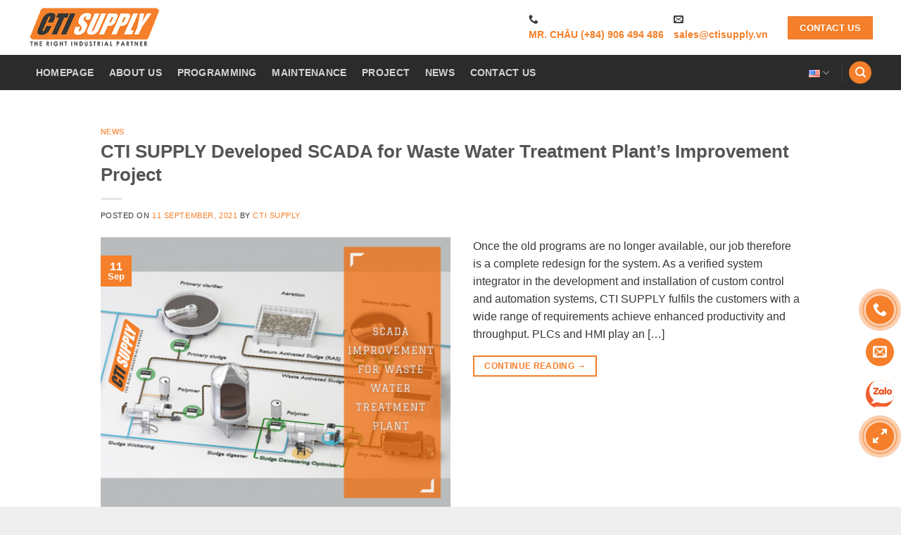

--- FILE ---
content_type: text/html; charset=UTF-8
request_url: https://ctisupply.vn/en/tag/scada-upgrade/
body_size: 15887
content:
<!DOCTYPE html>
<html lang="en-US" prefix="og: https://ogp.me/ns#" class="loading-site no-js">
<head>
	<meta charset="UTF-8" />
	<link rel="profile" href="https://gmpg.org/xfn/11" />
	<link rel="pingback" href="" />

	<script>(function(html){html.className = html.className.replace(/\bno-js\b/,'js')})(document.documentElement);</script>
<link  rel="preload"  as="font" href="https://ctisupply.vn/wp-content/themes/flatsome/assets/css/icons/fl-icons.woff2" type="font/woff2"  crossorigin />	<style>img:is([sizes="auto" i], [sizes^="auto," i]) { contain-intrinsic-size: 3000px 1500px }</style>
	<meta name="viewport" content="width=device-width, initial-scale=1, maximum-scale=5">
<!-- Search Engine Optimization by Rank Math - https://rankmath.com/ -->
<title>SCADA Upgrade | CTI Supply Co., Ltd</title>
<meta name="robots" content="follow, index, max-snippet:-1, max-video-preview:-1, max-image-preview:large"/>
<link rel="canonical" href="https://ctisupply.vn/en/tag/scada-upgrade/" />
<meta property="og:locale" content="en_US" />
<meta property="og:type" content="article" />
<meta property="og:title" content="SCADA Upgrade | CTI Supply Co., Ltd" />
<meta property="og:url" content="https://ctisupply.vn/en/tag/scada-upgrade/" />
<meta property="og:site_name" content="Công Ty TNHH CTI Supply" />
<meta property="article:publisher" content="https://www.facebook.com/ctisupplyvn/" />
<meta name="twitter:card" content="summary_large_image" />
<meta name="twitter:title" content="SCADA Upgrade | CTI Supply Co., Ltd" />
<meta name="twitter:label1" content="Posts" />
<meta name="twitter:data1" content="2" />
<script type="application/ld+json" class="rank-math-schema">{"@context":"https://schema.org","@graph":[{"@type":"Organization","@id":"https://ctisupply.vn/#organization","name":"C\u00f4ng ty TNHH CTI Supply","url":"https://ctisupply.vn","sameAs":["https://www.facebook.com/ctisupplyvn/"],"logo":{"@type":"ImageObject","@id":"https://ctisupply.vn/#logo","url":"https://ctisupply.vn/wp-content/uploads/2019/07/logo-cti.png","contentUrl":"https://ctisupply.vn/wp-content/uploads/2019/07/logo-cti.png","caption":"C\u00f4ng Ty TNHH CTI Supply","inLanguage":"en-US","width":"472","height":"150"}},{"@type":"WebSite","@id":"https://ctisupply.vn/#website","url":"https://ctisupply.vn","name":"C\u00f4ng Ty TNHH CTI Supply","publisher":{"@id":"https://ctisupply.vn/#organization"},"inLanguage":"en-US"},{"@type":"CollectionPage","@id":"https://ctisupply.vn/en/tag/scada-upgrade/#webpage","url":"https://ctisupply.vn/en/tag/scada-upgrade/","name":"SCADA Upgrade | CTI Supply Co., Ltd","isPartOf":{"@id":"https://ctisupply.vn/#website"},"inLanguage":"en-US"}]}</script>
<!-- /Rank Math WordPress SEO plugin -->

<link rel='prefetch' href='https://ctisupply.vn/wp-content/themes/flatsome/assets/js/flatsome.js?ver=be4456ec53c49e21f6f3' />
<link rel='prefetch' href='https://ctisupply.vn/wp-content/themes/flatsome/assets/js/chunk.slider.js?ver=3.18.4' />
<link rel='prefetch' href='https://ctisupply.vn/wp-content/themes/flatsome/assets/js/chunk.popups.js?ver=3.18.4' />
<link rel='prefetch' href='https://ctisupply.vn/wp-content/themes/flatsome/assets/js/chunk.tooltips.js?ver=3.18.4' />
<link rel='prefetch' href='https://ctisupply.vn/wp-content/themes/flatsome/assets/js/woocommerce.js?ver=49415fe6a9266f32f1f2' />
<link rel="alternate" type="application/rss+xml" title="CTI Supply Co., Ltd &raquo; Feed" href="https://ctisupply.vn/en/feed/" />
<link rel="alternate" type="application/rss+xml" title="CTI Supply Co., Ltd &raquo; Comments Feed" href="https://ctisupply.vn/en/comments/feed/" />
<link rel="alternate" type="application/rss+xml" title="CTI Supply Co., Ltd &raquo; SCADA Upgrade Tag Feed" href="https://ctisupply.vn/en/tag/scada-upgrade/feed/" />
<link rel='stylesheet' id='contact-form-7-css' href='https://ctisupply.vn/wp-content/plugins/contact-form-7/includes/css/styles.css' type='text/css' media='all' />
<style id='woocommerce-inline-inline-css' type='text/css'>
.woocommerce form .form-row .required { visibility: visible; }
</style>
<link rel='stylesheet' id='ez-toc-css' href='https://ctisupply.vn/wp-content/plugins/easy-table-of-contents/assets/css/screen.min.css' type='text/css' media='all' />
<style id='ez-toc-inline-css' type='text/css'>
div#ez-toc-container .ez-toc-title {font-size: 120%;}div#ez-toc-container .ez-toc-title {font-weight: 500;}div#ez-toc-container ul li {font-size: 95%;}div#ez-toc-container ul li {font-weight: 500;}div#ez-toc-container nav ul ul li {font-size: 90%;}
</style>
<link rel='stylesheet' id='yith-wcbr-css' href='https://ctisupply.vn/wp-content/plugins/yith-woocommerce-brands-add-on/assets/css/yith-wcbr.css' type='text/css' media='all' />
<link rel='stylesheet' id='brands-styles-css' href='https://ctisupply.vn/wp-content/plugins/woocommerce/assets/css/brands.css' type='text/css' media='all' />
<link rel='stylesheet' id='flatsome-main-css' href='https://ctisupply.vn/wp-content/themes/flatsome/assets/css/flatsome.css' type='text/css' media='all' />
<style id='flatsome-main-inline-css' type='text/css'>
@font-face {
				font-family: "fl-icons";
				font-display: block;
				src: url(https://ctisupply.vn/wp-content/themes/flatsome/assets/css/icons/fl-icons.eot?v=3.18.4);
				src:
					url(https://ctisupply.vn/wp-content/themes/flatsome/assets/css/icons/fl-icons.eot#iefix?v=3.18.4) format("embedded-opentype"),
					url(https://ctisupply.vn/wp-content/themes/flatsome/assets/css/icons/fl-icons.woff2?v=3.18.4) format("woff2"),
					url(https://ctisupply.vn/wp-content/themes/flatsome/assets/css/icons/fl-icons.ttf?v=3.18.4) format("truetype"),
					url(https://ctisupply.vn/wp-content/themes/flatsome/assets/css/icons/fl-icons.woff?v=3.18.4) format("woff"),
					url(https://ctisupply.vn/wp-content/themes/flatsome/assets/css/icons/fl-icons.svg?v=3.18.4#fl-icons) format("svg");
			}
</style>
<link rel='stylesheet' id='flatsome-shop-css' href='https://ctisupply.vn/wp-content/themes/flatsome/assets/css/flatsome-shop.css' type='text/css' media='all' />
<link rel='stylesheet' id='child-style-css' href='https://ctisupply.vn/wp-content/themes/vinahitheme-child/style.css' type='text/css' media='all' />
<style id='akismet-widget-style-inline-css' type='text/css'>

			.a-stats {
				--akismet-color-mid-green: #357b49;
				--akismet-color-white: #fff;
				--akismet-color-light-grey: #f6f7f7;

				max-width: 350px;
				width: auto;
			}

			.a-stats * {
				all: unset;
				box-sizing: border-box;
			}

			.a-stats strong {
				font-weight: 600;
			}

			.a-stats a.a-stats__link,
			.a-stats a.a-stats__link:visited,
			.a-stats a.a-stats__link:active {
				background: var(--akismet-color-mid-green);
				border: none;
				box-shadow: none;
				border-radius: 8px;
				color: var(--akismet-color-white);
				cursor: pointer;
				display: block;
				font-family: -apple-system, BlinkMacSystemFont, 'Segoe UI', 'Roboto', 'Oxygen-Sans', 'Ubuntu', 'Cantarell', 'Helvetica Neue', sans-serif;
				font-weight: 500;
				padding: 12px;
				text-align: center;
				text-decoration: none;
				transition: all 0.2s ease;
			}

			/* Extra specificity to deal with TwentyTwentyOne focus style */
			.widget .a-stats a.a-stats__link:focus {
				background: var(--akismet-color-mid-green);
				color: var(--akismet-color-white);
				text-decoration: none;
			}

			.a-stats a.a-stats__link:hover {
				filter: brightness(110%);
				box-shadow: 0 4px 12px rgba(0, 0, 0, 0.06), 0 0 2px rgba(0, 0, 0, 0.16);
			}

			.a-stats .count {
				color: var(--akismet-color-white);
				display: block;
				font-size: 1.5em;
				line-height: 1.4;
				padding: 0 13px;
				white-space: nowrap;
			}
		
</style>
<link rel='stylesheet' id='flatsome-style-css' href='https://ctisupply.vn/wp-content/themes/vinahitheme-child/style.css' type='text/css' media='all' />
<script type="text/javascript" src="https://ctisupply.vn/wp-includes/js/jquery/jquery.min.js" id="jquery-core-js"></script>
<script type="text/javascript" src="https://ctisupply.vn/wp-content/themes/vinahitheme-child/custom.js" id="custom-js-js"></script>
<script type="text/javascript" src="https://ctisupply.vn/wp-content/plugins/woocommerce/assets/js/jquery-blockui/jquery.blockUI.min.js" id="jquery-blockui-js" data-wp-strategy="defer"></script>
<script type="text/javascript" src="https://ctisupply.vn/wp-content/plugins/woocommerce/assets/js/js-cookie/js.cookie.min.js" id="js-cookie-js" data-wp-strategy="defer"></script>
<link rel="https://api.w.org/" href="https://ctisupply.vn/wp-json/" /><link rel="alternate" title="JSON" type="application/json" href="https://ctisupply.vn/wp-json/wp/v2/tags/9004" /><link rel="EditURI" type="application/rsd+xml" title="RSD" href="https://ctisupply.vn/xmlrpc.php?rsd" />
<meta name="generator" content="WordPress 6.7.4" />
<!-- Google Tag Manager -->
<script>(function(w,d,s,l,i){w[l]=w[l]||[];w[l].push({'gtm.start':
new Date().getTime(),event:'gtm.js'});var f=d.getElementsByTagName(s)[0],
j=d.createElement(s),dl=l!='dataLayer'?'&l='+l:'';j.async=true;j.src=
'https://www.googletagmanager.com/gtm.js?id='+i+dl;f.parentNode.insertBefore(j,f);
})(window,document,'script','dataLayer','GTM-TSJSP8V');</script>
<!-- End Google Tag Manager -->
<style>
#wp-admin-bar-flatsome_panel, .cx-notice.cx-plugin-notice,   #toplevel_page_edit-post_type-acf-field-group, #cpt_info_box, .update-nag.notice.notice-warning{display: none !important;}
 #toplevel_page_woocommerce-marketing,
 .rank-math-notice,
 #setting-error-tgmpa,
 .plugin-update .update-message.notice-warning,
 .updated.woocommerce-message{display: none !important;}
 #of-nav .logo,
   li#toplevel_page_flatsome-panel, li#wp-admin-bar-flatsome-activate, div#section-flatsome_fallback,li#wp-admin-bar-flatsome_panel {
    display: none;
}li#wp-admin-bar-wp-logo, li.customfonts, form.wupdates_purchase_code, a#mwp-view-connection-key, li#toplevel_page_wp-extra, li#wp-admin-bar-vnex, li#wp-admin-bar-vnex, li#wp-admin-bar-wp-rocket, 
li#toplevel_page_ninja-forms, .promotion--ninja-mail , .promotion--ninja-shop, .wrap.wpextra div#postbox-container-1, .wrap.wpextra a.button.button-large, .wccp_free_review-notice, #wp-admin-bar-cp_plugins_top_button, #wp-admin-bar-wccp_free_top_button, #toplevel_page_echbay-plugins-menu {
    display: none;
}


td.description.column-description {
    height: 50px;
    display: block;
    overflow: hidden;
}</style><style>.bg{opacity: 0; transition: opacity 1s; -webkit-transition: opacity 1s;} .bg-loaded{opacity: 1;}</style><!-- Google Tag Manager -->
<script>(function(w,d,s,l,i){w[l]=w[l]||[];w[l].push({'gtm.start':
new Date().getTime(),event:'gtm.js'});var f=d.getElementsByTagName(s)[0],
j=d.createElement(s),dl=l!='dataLayer'?'&l='+l:'';j.async=true;j.src=
'https://www.googletagmanager.com/gtm.js?id='+i+dl;f.parentNode.insertBefore(j,f);
})(window,document,'script','dataLayer','GTM-TSJSP8V');</script>
<!-- End Google Tag Manager -->
<meta name="google-site-verification" content="5aeZd6cBpekLdtWIFZm_U20lAvBcMrVUPow6UtvZsTI" />
<!-- Global site tag (gtag.js) - Google Analytics -->
<script async src="https://www.googletagmanager.com/gtag/js?id=G-2CTGMXVQLS"></script>
<script>
  window.dataLayer = window.dataLayer || [];
  function gtag(){dataLayer.push(arguments);}
  gtag('js', new Date());

  gtag('config', 'G-2CTGMXVQLS');
</script>
<!-- Global site tag (gtag.js) - Google Analytics -->
<script async src="https://www.googletagmanager.com/gtag/js?id=G-Y4NCD66DK6"></script>
<script>
  window.dataLayer = window.dataLayer || [];
  function gtag(){dataLayer.push(arguments);}
  gtag('js', new Date());

  gtag('config', 'G-Y4NCD66DK6');
</script>	<noscript><style>.woocommerce-product-gallery{ opacity: 1 !important; }</style></noscript>
	<style class='wp-fonts-local' type='text/css'>
@font-face{font-family:Inter;font-style:normal;font-weight:300 900;font-display:fallback;src:url('https://ctisupply.vn/wp-content/plugins/woocommerce/assets/fonts/Inter-VariableFont_slnt,wght.woff2') format('woff2');font-stretch:normal;}
@font-face{font-family:Cardo;font-style:normal;font-weight:400;font-display:fallback;src:url('https://ctisupply.vn/wp-content/plugins/woocommerce/assets/fonts/cardo_normal_400.woff2') format('woff2');}
</style>
<link rel="icon" href="https://ctisupply.vn/wp-content/uploads/2019/07/cropped-favicon-cti-1-32x32.png" sizes="32x32" />
<link rel="icon" href="https://ctisupply.vn/wp-content/uploads/2019/07/cropped-favicon-cti-1-192x192.png" sizes="192x192" />
<link rel="apple-touch-icon" href="https://ctisupply.vn/wp-content/uploads/2019/07/cropped-favicon-cti-1-180x180.png" />
<meta name="msapplication-TileImage" content="https://ctisupply.vn/wp-content/uploads/2019/07/cropped-favicon-cti-1-270x270.png" />
<style id="custom-css" type="text/css">:root {--primary-color: #f57f2a;--fs-color-primary: #f57f2a;--fs-color-secondary: #9f4403;--fs-color-success: #77c628;--fs-color-alert: #ec2727;--fs-experimental-link-color: #f48029;--fs-experimental-link-color-hover: #111;}.tooltipster-base {--tooltip-color: #fff;--tooltip-bg-color: #000;}.off-canvas-right .mfp-content, .off-canvas-left .mfp-content {--drawer-width: 300px;}.off-canvas .mfp-content.off-canvas-cart {--drawer-width: 360px;}.container-width, .full-width .ubermenu-nav, .container, .row{max-width: 1230px}.row.row-collapse{max-width: 1200px}.row.row-small{max-width: 1222.5px}.row.row-large{max-width: 1260px}.header-main{height: 78px}#logo img{max-height: 78px}#logo{width:190px;}.header-bottom{min-height: 50px}.header-top{min-height: 30px}.transparent .header-main{height: 85px}.transparent #logo img{max-height: 85px}.has-transparent + .page-title:first-of-type,.has-transparent + #main > .page-title,.has-transparent + #main > div > .page-title,.has-transparent + #main .page-header-wrapper:first-of-type .page-title{padding-top: 135px;}.transparent .header-wrapper{background-color: rgba(0,0,0,0.25)!important;}.transparent .top-divider{display: none;}.header.show-on-scroll,.stuck .header-main{height:55px!important}.stuck #logo img{max-height: 55px!important}.search-form{ width: 59%;}.header-bg-color {background-color: rgba(255,255,255,0.9)}.header-bottom {background-color: #2b2b2b}.header-main .nav > li > a{line-height: 16px }.stuck .header-main .nav > li > a{line-height: 30px }.header-bottom-nav > li > a{line-height: 35px }@media (max-width: 549px) {.header-main{height: 70px}#logo img{max-height: 70px}}.header-top{background-color:rgba(94,94,94,0.42)!important;}body{color: #373736}.header:not(.transparent) .header-bottom-nav.nav > li > a:hover,.header:not(.transparent) .header-bottom-nav.nav > li.active > a,.header:not(.transparent) .header-bottom-nav.nav > li.current > a,.header:not(.transparent) .header-bottom-nav.nav > li > a.active,.header:not(.transparent) .header-bottom-nav.nav > li > a.current{color: #f57f2a;}.header-bottom-nav.nav-line-bottom > li > a:before,.header-bottom-nav.nav-line-grow > li > a:before,.header-bottom-nav.nav-line > li > a:before,.header-bottom-nav.nav-box > li > a:hover,.header-bottom-nav.nav-box > li.active > a,.header-bottom-nav.nav-pills > li > a:hover,.header-bottom-nav.nav-pills > li.active > a{color:#FFF!important;background-color: #f57f2a;}.has-equal-box-heights .box-image {padding-top: 100%;}input[type='submit'], input[type="button"], button:not(.icon), .button:not(.icon){border-radius: 5!important}@media screen and (min-width: 550px){.products .box-vertical .box-image{min-width: 247px!important;width: 247px!important;}}.footer-2{background-color: #ffffff}.absolute-footer, html{background-color: #efefef}.nav-vertical-fly-out > li + li {border-top-width: 1px; border-top-style: solid;}/* Custom CSS */ul.product_list_widget li {min-height:60px}ul.product_list_widget li img {width: 40px;height: 40px;}header.archive-page-header {display:none;}.stars a{text-indent:-70px}.label-new.menu-item > a:after{content:"New";}.label-hot.menu-item > a:after{content:"Hot";}.label-sale.menu-item > a:after{content:"Sale";}.label-popular.menu-item > a:after{content:"Popular";}</style><style id="kirki-inline-styles"></style></head>

<body class="archive tag tag-scada-upgrade tag-9004 theme-flatsome woocommerce-no-js full-width lightbox nav-dropdown-has-arrow nav-dropdown-has-shadow nav-dropdown-has-border catalog-mode">

<!-- Google Tag Manager (noscript) -->
<noscript><iframe src="https://www.googletagmanager.com/ns.html?id=GTM-TSJSP8V"
height="0" width="0" style="display:none;visibility:hidden"></iframe></noscript>
<!-- End Google Tag Manager (noscript) -->
<a class="skip-link screen-reader-text" href="#main">Skip to content</a>

<div id="wrapper">

	
	<header id="header" class="header has-sticky sticky-jump">
		<div class="header-wrapper">
			<div id="masthead" class="header-main hide-for-sticky has-sticky-logo">
      <div class="header-inner flex-row container logo-left medium-logo-center" role="navigation">

          <!-- Logo -->
          <div id="logo" class="flex-col logo">
            
<!-- Header logo -->
<a href="https://ctisupply.vn/en/homepage-industrial-automation-system-integrator-cti-supply/" title="CTI Supply Co., Ltd - The Right Industrial Partner" rel="home">
		<img width="252" height="80" src="https://ctisupply.vn/wp-content/uploads/2021/01/logo-cti-1.png" class="header-logo-sticky" alt="CTI Supply Co., Ltd"/><img width="252" height="80" src="https://ctisupply.vn/wp-content/uploads/2021/01/logo-cti-1.png" class="header_logo header-logo" alt="CTI Supply Co., Ltd"/><img  width="252" height="80" src="https://ctisupply.vn/wp-content/uploads/2021/01/logo-cti-1.png" class="header-logo-dark" alt="CTI Supply Co., Ltd"/></a>
          </div>

          <!-- Mobile Left Elements -->
          <div class="flex-col show-for-medium flex-left">
            <ul class="mobile-nav nav nav-left ">
              <li class="nav-icon has-icon">
  		<a href="#" data-open="#main-menu" data-pos="left" data-bg="main-menu-overlay" data-color="" class="is-small" aria-label="Menu" aria-controls="main-menu" aria-expanded="false">

		  <i class="icon-menu" ></i>
		  		</a>
	</li>
            </ul>
          </div>

          <!-- Left Elements -->
          <div class="flex-col hide-for-medium flex-left
            flex-grow">
            <ul class="header-nav header-nav-main nav nav-left  nav-uppercase" >
                          </ul>
          </div>

          <!-- Right Elements -->
          <div class="flex-col hide-for-medium flex-right">
            <ul class="header-nav header-nav-main nav nav-right  nav-uppercase">
              <li class="html custom html_topbar_left"> <i class="icon-phone"></i>
         <p><strong><a href="tel:+84906494486">MR. CHÂU (+84) 906 494 486</a></strong></p>
</li><li class="html custom html_topbar_right">
         <i class="icon-envelop"></i>
  <p><strong><a href="/cdn-cgi/l/email-protection#ed9e8c81889ead8e99849e989d9d8194c39b83e7"> <span class="__cf_email__" data-cfemail="daa9bbb6bfa99ab9aeb3a9afaaaab6a3f4acb4">[email&#160;protected]</span>
</a></strong></p></li><li class="html custom html_top_right_text"><div class="text-center header-info-group pull-right"></div></li><li class="html header-button-1">
	<div class="header-button">
		<a href="https://ctisupply.vn/lien-he" class="button primary is-medium"  style="border-radius:1px;">
    <span>Contact Us</span>
  </a>
	</div>
</li>
            </ul>
          </div>

          <!-- Mobile Right Elements -->
          <div class="flex-col show-for-medium flex-right">
            <ul class="mobile-nav nav nav-right ">
              <li class="html header-social-icons ml-0">
	<div class="social-icons follow-icons" ><a href="https://www.facebook.com/ctisupplyvn/" target="_blank" data-label="Facebook" class="icon plain facebook tooltip" title="Follow on Facebook" aria-label="Follow on Facebook" rel="noopener nofollow" ><i class="icon-facebook" ></i></a><a href="https://www.linkedin.com/company/cti-supply" data-label="LinkedIn" target="_blank" class="icon plain linkedin tooltip" title="Follow on LinkedIn" aria-label="Follow on LinkedIn" rel="noopener nofollow" ><i class="icon-linkedin" ></i></a></div></li>
            </ul>
          </div>

      </div>

            <div class="container"><div class="top-divider full-width"></div></div>
      </div>
<div id="wide-nav" class="header-bottom wide-nav nav-dark hide-for-medium">
    <div class="flex-row container">

                        <div class="flex-col hide-for-medium flex-left">
                <ul class="nav header-nav header-bottom-nav nav-left  nav-pills nav-size-medium nav-uppercase">
                    <li id="menu-item-10305" class="menu-item menu-item-type-post_type menu-item-object-page menu-item-home menu-item-10305 menu-item-design-default"><a href="https://ctisupply.vn/en/homepage-industrial-automation-system-integrator-cti-supply/" class="nav-top-link">Homepage</a></li>
<li id="menu-item-10306" class="menu-item menu-item-type-post_type menu-item-object-page menu-item-10306 menu-item-design-default"><a href="https://ctisupply.vn/en/system-integration-service-cti-supply/" class="nav-top-link">About Us</a></li>
<li id="menu-item-7315" class="menu-item menu-item-type-post_type menu-item-object-page menu-item-7315 menu-item-design-default"><a href="https://ctisupply.vn/en/industrial-automation-outsourcing-cti-supply/" class="nav-top-link">Programming</a></li>
<li id="menu-item-12195" class="menu-item menu-item-type-post_type menu-item-object-page menu-item-12195 menu-item-design-default"><a href="https://ctisupply.vn/en/maintenance-service-provider/" class="nav-top-link">MAINTENANCE</a></li>
<li id="menu-item-11030" class="menu-item menu-item-type-post_type menu-item-object-page menu-item-11030 menu-item-design-default"><a href="https://ctisupply.vn/en/automation-programming-project/" class="nav-top-link">PROJECT</a></li>
<li id="menu-item-10621" class="menu-item menu-item-type-taxonomy menu-item-object-category menu-item-10621 menu-item-design-default"><a href="https://ctisupply.vn/en/news/" class="nav-top-link">News</a></li>
<li id="menu-item-10304" class="menu-item menu-item-type-post_type menu-item-object-page menu-item-10304 menu-item-design-default"><a href="https://ctisupply.vn/en/contact-us/" class="nav-top-link">Contact US</a></li>
                </ul>
            </div>
            
            
                        <div class="flex-col hide-for-medium flex-right flex-grow">
              <ul class="nav header-nav header-bottom-nav nav-right  nav-pills nav-size-medium nav-uppercase">
                   <li class="has-dropdown header-language-dropdown">
	<a href="#">
				<i class="image-icon"><img src="https://ctisupply.vn/wp-content/plugins/polylang/flags/us.png" alt="English"/></i>		<i class="icon-angle-down" ></i>	</a>
	<ul class="nav-dropdown nav-dropdown-default">
		<li><a href="https://ctisupply.vn/" hreflang="vi"><i class="icon-image"><img src="https://ctisupply.vn/wp-content/plugins/polylang/flags/vn.png" alt="Tiếng Việt"/></i> Tiếng Việt</a></li><li><a href="https://ctisupply.vn/en/tag/scada-upgrade/" hreflang="en"><i class="icon-image"><img src="https://ctisupply.vn/wp-content/plugins/polylang/flags/us.png" alt="English"/></i> English</a></li>	</ul>
</li>
<li class="header-divider"></li><li class="header-search header-search-dropdown has-icon has-dropdown menu-item-has-children">
	<div class="header-button">	<a href="#" aria-label="Search" class="icon primary button circle is-small"><i class="icon-search" ></i></a>
	</div>	<ul class="nav-dropdown nav-dropdown-default">
	 	<li class="header-search-form search-form html relative has-icon">
	<div class="header-search-form-wrapper">
		<div class="searchform-wrapper ux-search-box relative form-flat is-normal"><form role="search" method="get" class="searchform" action="https://ctisupply.vn/">
	<div class="flex-row relative">
					<div class="flex-col search-form-categories">
				<select class="search_categories resize-select mb-0" name="product_cat"><option value="" selected='selected'>All</option><option value="san-pham-khac-en">Sản Phẩm Khác</option></select>			</div>
						<div class="flex-col flex-grow">
			<label class="screen-reader-text" for="woocommerce-product-search-field-0">Search for:</label>
			<input type="search" id="woocommerce-product-search-field-0" class="search-field mb-0" placeholder="Search&hellip;" value="" name="s" />
			<input type="hidden" name="post_type" value="product" />
							<input type="hidden" name="lang" value="en" />
					</div>
		<div class="flex-col">
			<button type="submit" value="Search" class="ux-search-submit submit-button secondary button  icon mb-0" aria-label="Submit">
				<i class="icon-search" ></i>			</button>
		</div>
	</div>
	<div class="live-search-results text-left z-top"></div>
</form>
</div>	</div>
</li>
	</ul>
</li>
              </ul>
            </div>
            
            
    </div>
</div>

<div class="header-bg-container fill"><div class="header-bg-image fill"></div><div class="header-bg-color fill"></div></div>		</div>
	</header>

	
	<main id="main" class="">

<div id="content" class="blog-wrapper blog-archive page-wrapper">
		<header class="archive-page-header">
	<div class="row">
	<div class="large-12 text-center col">
	<h1 class="page-title is-large uppercase">
		Tag Archives: <span>SCADA Upgrade</span>	</h1>
		</div>
	</div>
</header>

<div class="row align-center">
	<div class="large-10 col">
	
	<div id="post-list">


<article id="post-12935" class="post-12935 post type-post status-publish format-standard has-post-thumbnail hentry category-news tag-hmi-en tag-maple-system tag-plc-en tag-scada-improvement tag-scada-upgrade tag-schneider tag-upgrade tag-waste-water-treatment-plant">
	<div class="article-inner ">

		<header class="entry-header">
	  	<div class="entry-header-text text-left">
			   	<h6 class="entry-category is-xsmall"><a href="https://ctisupply.vn/en/news/" rel="category tag">News</a></h6><h2 class="entry-title"><a href="https://ctisupply.vn/en/scada-hmi-waste-water-treatment-improvement/" rel="bookmark" class="plain">CTI SUPPLY Developed SCADA for Waste Water Treatment Plant’s Improvement Project</a></h2><div class="entry-divider is-divider small"></div>
	<div class="entry-meta uppercase is-xsmall">
		<span class="posted-on">Posted on <a href="https://ctisupply.vn/en/scada-hmi-waste-water-treatment-improvement/" rel="bookmark"><time class="entry-date published" datetime="2021-09-11T21:14:22+07:00">11 September, 2021</time><time class="updated" datetime="2021-09-13T21:03:37+07:00">13 September, 2021</time></a></span> <span class="byline">by <span class="meta-author vcard"><a class="url fn n" href="https://ctisupply.vn/en/author/ctiadmin/">CTI Supply</a></span></span>	</div>
			</div>
		</header>
				<div class="entry-image-float">
	 		<a href="https://ctisupply.vn/en/scada-hmi-waste-water-treatment-improvement/">
    <img width="1020" height="788" src="https://ctisupply.vn/wp-content/uploads/2021/09/deer-park-project-1036x800.png" class="attachment-large size-large wp-post-image" alt="deer park project" decoding="async" fetchpriority="high" srcset="https://ctisupply.vn/wp-content/uploads/2021/09/deer-park-project-1036x800.png 1036w, https://ctisupply.vn/wp-content/uploads/2021/09/deer-park-project-510x394.png 510w, https://ctisupply.vn/wp-content/uploads/2021/09/deer-park-project-518x400.png 518w, https://ctisupply.vn/wp-content/uploads/2021/09/deer-park-project-768x593.png 768w, https://ctisupply.vn/wp-content/uploads/2021/09/deer-park-project-1536x1187.png 1536w, https://ctisupply.vn/wp-content/uploads/2021/09/deer-park-project-39x30.png 39w, https://ctisupply.vn/wp-content/uploads/2021/09/deer-park-project.png 2000w" sizes="(max-width: 1020px) 100vw, 1020px" title="CTI SUPPLY Developed SCADA for Waste Water Treatment Plant’s Improvement Project 1"></a>
			<div class="badge absolute top post-date badge-square">
	<div class="badge-inner">
		<span class="post-date-day">11</span><br>
		<span class="post-date-month is-small">Sep</span>
	</div>
</div>
	 	</div>
 				<div class="entry-content">
		<div class="entry-summary">
		<p>Once the old programs are no longer available, our job therefore is a complete redesign for the system. As a verified system integrator in the development and installation of custom control and automation systems, CTI SUPPLY fulfils the customers with a wide range of requirements achieve enhanced productivity and throughput. PLCs and HMI play an [&#8230;]
		<div class="text-left">
			<a class="more-link button primary is-outline is-smaller" href="https://ctisupply.vn/en/scada-hmi-waste-water-treatment-improvement/">Continue reading <span class="meta-nav">&rarr;</span></a>
		</div>
	</div>
	
</div>
		<div class="clearfix"></div>
		<footer class="entry-meta clearfix">
					<span class="cat-links">
			Posted in <a href="https://ctisupply.vn/en/news/" rel="category tag">News</a>		</span>

				<span class="sep">&nbsp;|&nbsp;</span>
		<span class="tags-links">
			Tagged <a href="https://ctisupply.vn/en/tag/hmi-en/" rel="tag">HMI</a>, <a href="https://ctisupply.vn/en/tag/maple-system/" rel="tag">Maple system</a>, <a href="https://ctisupply.vn/en/tag/plc-en/" rel="tag">plc</a>, <a href="https://ctisupply.vn/en/tag/scada-improvement/" rel="tag">SCADA Improvement</a>, <a href="https://ctisupply.vn/en/tag/scada-upgrade/" rel="tag">SCADA Upgrade</a>, <a href="https://ctisupply.vn/en/tag/schneider/" rel="tag">Schneider</a>, <a href="https://ctisupply.vn/en/tag/upgrade/" rel="tag">Upgrade</a>, <a href="https://ctisupply.vn/en/tag/waste-water-treatment-plant/" rel="tag">Waste Water Treatment Plant</a>		</span>
			
	</footer>
	</div>
</article>


<article id="post-12824" class="post-12824 post type-post status-publish format-standard has-post-thumbnail hentry category-news tag-advance tag-automation-en tag-maintainability tag-scada-maintenance tag-scada-system-improvement tag-scada-systems tag-scada-upgrade tag-testability">
	<div class="article-inner ">

		<header class="entry-header">
	  	<div class="entry-header-text text-left">
			   	<h6 class="entry-category is-xsmall"><a href="https://ctisupply.vn/en/news/" rel="category tag">News</a></h6><h2 class="entry-title"><a href="https://ctisupply.vn/en/scada-system-improvement-and-maintainability/" rel="bookmark" class="plain">SCADA System Improvement and Maintainability</a></h2><div class="entry-divider is-divider small"></div>
	<div class="entry-meta uppercase is-xsmall">
		<span class="posted-on">Posted on <a href="https://ctisupply.vn/en/scada-system-improvement-and-maintainability/" rel="bookmark"><time class="entry-date published" datetime="2021-08-28T15:50:21+07:00">28 August, 2021</time><time class="updated" datetime="2021-08-28T15:50:43+07:00">28 August, 2021</time></a></span> <span class="byline">by <span class="meta-author vcard"><a class="url fn n" href="https://ctisupply.vn/en/author/ctiadmin/">CTI Supply</a></span></span>	</div>
			</div>
		</header>
				<div class="entry-image-float">
	 		<a href="https://ctisupply.vn/en/scada-system-improvement-and-maintainability/">
    <img width="787" height="443" src="data:image/svg+xml,%3Csvg%20viewBox%3D%220%200%20787%20443%22%20xmlns%3D%22http%3A%2F%2Fwww.w3.org%2F2000%2Fsvg%22%3E%3C%2Fsvg%3E" data-src="https://ctisupply.vn/wp-content/uploads/2021/08/scada.jpg" class="lazy-load attachment-large size-large wp-post-image" alt="scada" decoding="async" srcset="" data-srcset="https://ctisupply.vn/wp-content/uploads/2021/08/scada.jpg 787w, https://ctisupply.vn/wp-content/uploads/2021/08/scada-510x287.jpg 510w, https://ctisupply.vn/wp-content/uploads/2021/08/scada-711x400.jpg 711w, https://ctisupply.vn/wp-content/uploads/2021/08/scada-768x432.jpg 768w, https://ctisupply.vn/wp-content/uploads/2021/08/scada-53x30.jpg 53w" sizes="(max-width: 787px) 100vw, 787px" title="SCADA System Improvement and Maintainability 2"></a>
			<div class="badge absolute top post-date badge-square">
	<div class="badge-inner">
		<span class="post-date-day">28</span><br>
		<span class="post-date-month is-small">Aug</span>
	</div>
</div>
	 	</div>
 				<div class="entry-content">
		<div class="entry-summary">
		<p>The SCADA system improvement concept was developed as a universal means of remote access to a variety of local control modules, which could be from different manufacturers allowing access through standard automation protocols. In practice, large SCADA systems have grown to become very similar to distributed control systems in function, but using multiple means of interfacing with the plant. They [&#8230;]
		<div class="text-left">
			<a class="more-link button primary is-outline is-smaller" href="https://ctisupply.vn/en/scada-system-improvement-and-maintainability/">Continue reading <span class="meta-nav">&rarr;</span></a>
		</div>
	</div>
	
</div>
		<div class="clearfix"></div>
		<footer class="entry-meta clearfix">
					<span class="cat-links">
			Posted in <a href="https://ctisupply.vn/en/news/" rel="category tag">News</a>		</span>

				<span class="sep">&nbsp;|&nbsp;</span>
		<span class="tags-links">
			Tagged <a href="https://ctisupply.vn/en/tag/advance/" rel="tag">Advance</a>, <a href="https://ctisupply.vn/en/tag/automation-en/" rel="tag">automation</a>, <a href="https://ctisupply.vn/en/tag/maintainability/" rel="tag">Maintainability</a>, <a href="https://ctisupply.vn/en/tag/scada-maintenance/" rel="tag">SCADA Maintenance</a>, <a href="https://ctisupply.vn/en/tag/scada-system-improvement/" rel="tag">SCADA System Improvement</a>, <a href="https://ctisupply.vn/en/tag/scada-systems/" rel="tag">SCADA systems</a>, <a href="https://ctisupply.vn/en/tag/scada-upgrade/" rel="tag">SCADA Upgrade</a>, <a href="https://ctisupply.vn/en/tag/testability/" rel="tag">Testability</a>		</span>
			
	</footer>
	</div>
</article>



</div>

	</div>

</div>

</div>


</main>

<footer id="footer" class="footer-wrapper">

		<section class="section" id="section_405830218">
		<div class="bg section-bg fill bg-fill  bg-loaded" >

			
			
			

		</div>

		

		<div class="section-content relative">
			

<div class="row row-small"  id="row-1892812010">


	<div id="col-914078578" class="col medium-4 small-6 large-4"  >
				<div class="col-inner"  >
			
			

<p><a href="https://ctisupply.vn/wp-content/uploads/2020/11/logo-cti.png"><img class="wp-image-9297 aligncenter" src="https://ctisupply.vn/wp-content/uploads/2020/11/logo-cti.png" alt="" width="167" height="53" /></a></p>
<p><strong>CTI SUPPLY Co. Ltd.</strong>, established as  an industrial trading company. The core of our business is to supply exclusive spare parts and industrial automation services. More emphasis focused on:</p>
<ul>
<li><strong>Supply Section: Providing and sourcing industrial spare parts for companies and projects nationwide</strong></li>
<li><strong>Service Solution: Designing, programming, upgrading and commissioning automated electrical cabinets and high-tech systems in the worldwide industry</strong></li>
</ul>
<a class="button primary is-smaller lowercase reveal-icon"  style="border-radius:99px;">
    <span>About Us</span>
  <i class="icon-angle-right" aria-hidden="true" ></i></a>


<a class="button primary is-smaller lowercase reveal-icon"  style="border-radius:99px;">
    <span>Contact Us</span>
  <i class="icon-angle-right" aria-hidden="true" ></i></a>



		</div>
					</div>

	

	<div id="col-1570012919" class="col medium-2 small-6 large-2"  >
				<div class="col-inner"  >
			
			

<h4 class="uppercase">find more info</h4>
	<div class="ux-menu stack stack-col justify-start ux-menu--divider-solid">
		

	<div class="ux-menu-link flex menu-item">
		<a class="ux-menu-link__link flex" href="https://ctisupply.vn/en/system-integration-service-cti-supply/" >
			<i class="ux-menu-link__icon text-center icon-angle-right" ></i>			<span class="ux-menu-link__text">
				About Us			</span>
		</a>
	</div>
	

	<div class="ux-menu-link flex menu-item label-new">
		<a class="ux-menu-link__link flex" href="https://ctisupply.vn/en/news/" >
			<i class="ux-menu-link__icon text-center icon-angle-right" ></i>			<span class="ux-menu-link__text">
				News - Events			</span>
		</a>
	</div>
	

	<div class="ux-menu-link flex menu-item">
		<a class="ux-menu-link__link flex" href="https://ctisupply.vn/en/news/" >
			<i class="ux-menu-link__icon text-center icon-angle-right" ></i>			<span class="ux-menu-link__text">
				Forum			</span>
		</a>
	</div>
	


	</div>
	

		</div>
					</div>

	

	<div id="col-622859524" class="col medium-3 small-6 large-3"  >
				<div class="col-inner"  >
			
			

<h4 class="uppercase">Customer Support</h4>
	<div class="ux-menu stack stack-col justify-start ux-menu--divider-solid">
		

	<div class="ux-menu-link flex menu-item">
		<a class="ux-menu-link__link flex" href="https://ctisupply.vn/en/system-integration-service-cti-supply/" >
			<i class="ux-menu-link__icon text-center icon-angle-right" ></i>			<span class="ux-menu-link__text">
				Shipping &amp; Transport Policy			</span>
		</a>
	</div>
	

	<div class="ux-menu-link flex menu-item">
		<a class="ux-menu-link__link flex" href="https://ctisupply.vn/en/system-integration-service-cti-supply/" >
			<i class="ux-menu-link__icon text-center icon-angle-right" ></i>			<span class="ux-menu-link__text">
				Exchange/Return/Payback Policy			</span>
		</a>
	</div>
	

	<div class="ux-menu-link flex menu-item">
		<a class="ux-menu-link__link flex" href="https://ctisupply.vn/en/system-integration-service-cti-supply/" >
			<i class="ux-menu-link__icon text-center icon-angle-right" ></i>			<span class="ux-menu-link__text">
				Warranty Terms			</span>
		</a>
	</div>
	

	<div class="ux-menu-link flex menu-item">
		<a class="ux-menu-link__link flex" href="https://ctisupply.vn/en/system-integration-service-cti-supply/" >
			<i class="ux-menu-link__icon text-center icon-angle-right" ></i>			<span class="ux-menu-link__text">
				Terms of Payment			</span>
		</a>
	</div>
	

	<div class="ux-menu-link flex menu-item">
		<a class="ux-menu-link__link flex" href="https://ctisupply.vn/en/system-integration-service-cti-supply/" >
			<i class="ux-menu-link__icon text-center icon-angle-right" ></i>			<span class="ux-menu-link__text">
				Security Policy			</span>
		</a>
	</div>
	


	</div>
	

		</div>
					</div>

	

	<div id="col-183608265" class="col medium-3 small-6 large-3"  >
				<div class="col-inner"  >
			
			

<h4 class="uppercase">Facebook</h4>
<div class="fb-page" data-href="https://www.facebook.com/ctisupplyvn/" data-tabs="" data-width="" data-height="" data-small-header="false" data-adapt-container-width="true" data-hide-cover="false" data-show-facepile="false">
<blockquote class="fb-xfbml-parse-ignore" cite="https://www.facebook.com/ctisupplyvn/">
<p><a href="https://www.facebook.com/ctisupplyvn/">CTI Supply</a></p>
</blockquote>
</div>
<div class="social-icons follow-icons" ><span>Theo dõi qua</span><a href="https://www.facebook.com/ctisupplyvn/" target="_blank" data-label="Facebook" class="icon primary button circle facebook tooltip" title="Follow on Facebook" aria-label="Follow on Facebook" rel="noopener nofollow" ><i class="icon-facebook" ></i></a><a href="#" target="_blank" data-label="Instagram" class="icon primary button circle instagram tooltip" title="Follow on Instagram" aria-label="Follow on Instagram" rel="noopener nofollow" ><i class="icon-instagram" ></i></a><a href="#" data-label="Twitter" target="_blank" class="icon primary button circle twitter tooltip" title="Follow on Twitter" aria-label="Follow on Twitter" rel="noopener nofollow" ><i class="icon-twitter" ></i></a><a href="https://www.linkedin.com/company/cti-supply" data-label="LinkedIn" target="_blank" class="icon primary button circle linkedin tooltip" title="Follow on LinkedIn" aria-label="Follow on LinkedIn" rel="noopener nofollow" ><i class="icon-linkedin" ></i></a><a href="#" data-label="YouTube" target="_blank" class="icon primary button circle youtube tooltip" title="Follow on YouTube" aria-label="Follow on YouTube" rel="noopener nofollow" ><i class="icon-youtube" ></i></a></div>


		</div>
					</div>

	

</div>
<div class="row"  id="row-634973386">


	<div id="col-2049008615" class="col medium-4 small-12 large-4"  >
				<div class="col-inner"  >
			
			

<p><b style="font-weight: 800;">CTI SUPPLY CO. LTD.,</b></p>
<ul>
<li><strong>Hotline:</strong> (+84) 906 494 486</li>
<li><strong>Email: </strong><a href="/cdn-cgi/l/email-protection" class="__cf_email__" data-cfemail="dfacbeb3baac9fbcabb6acaaafafb3a6f1a9b1">[email&#160;protected]</a>/ <a href="/cdn-cgi/l/email-protection" class="__cf_email__" data-cfemail="e1888f878ea1829588929491918d98cf978f">[email&#160;protected]</a></li>
<li><strong>Address: </strong>No<strong>. </strong>52, Huynh Thien Loc St, Tan Phu Ward, Ho Chi Minh City (70000)</li>
<li><strong>Tax Code: </strong>0315723443</li>
</ul>

		</div>
					</div>

	

	<div id="col-1463068271" class="col medium-6 small-12 large-6"  >
				<div class="col-inner"  >
			
			

<h3 class="uppercase"><span style="color: #ff6600;"><strong>ABOUT CTI SUPPLY</strong></span></h3>
<ul>
<li style="text-align: left;"><strong>Head Office</strong>: No. 52, Huynh Thien Loc St, Tan Phu Ward, Ho Chi Minh City (70000)</li>
<li style="text-align: left;"><strong>Hotline</strong>: (+84) 91 190 1717, <strong>Email</strong>: <a href="/cdn-cgi/l/email-protection#88e1e6eee7c8ebfce1fbfdf8f8e4f1a6fee6"><span class="__cf_email__" data-cfemail="771e1911183714031e040207071b0e590119">[email&#160;protected]</span></a></li>
<li style="text-align: left;"><strong>Business License</strong>: <strong><span style="color: #ff9900;">0315723443</span></strong>, <strong>Issued Date</strong>: 7 Jun 2019, <strong>Issued Place</strong>: Ho Chi Minh City</li>
</ul>

		</div>
					</div>

	

	<div id="col-2065025659" class="col medium-2 small-12 large-2"  >
				<div class="col-inner text-center"  >
			
			

	<div class="img has-hover x md-x lg-x y md-y lg-y" id="image_698071236">
								<div class="img-inner dark" >
			<img width="645" height="640" src="https://ctisupply.vn/wp-content/uploads/2020/08/NVMChau-Zalo.png" class="attachment-large size-large" alt="" decoding="async" loading="lazy" srcset="https://ctisupply.vn/wp-content/uploads/2020/08/NVMChau-Zalo.png 645w, https://ctisupply.vn/wp-content/uploads/2020/08/NVMChau-Zalo-100x100.png 100w, https://ctisupply.vn/wp-content/uploads/2020/08/NVMChau-Zalo-510x506.png 510w, https://ctisupply.vn/wp-content/uploads/2020/08/NVMChau-Zalo-403x400.png 403w, https://ctisupply.vn/wp-content/uploads/2020/08/NVMChau-Zalo-30x30.png 30w" sizes="auto, (max-width: 645px) 100vw, 645px" />						
					</div>
								
<style>
#image_698071236 {
  width: 51%;
}
</style>
	</div>
	

	<div class="img has-hover x md-x lg-x y md-y lg-y" id="image_384669157">
								<div class="img-inner dark" >
			<img width="508" height="193" src="https://ctisupply.vn/wp-content/uploads/2020/04/thong-bao-bo-cong-thuong.png" class="attachment-large size-large" alt="" decoding="async" loading="lazy" srcset="https://ctisupply.vn/wp-content/uploads/2020/04/thong-bao-bo-cong-thuong.png 508w, https://ctisupply.vn/wp-content/uploads/2020/04/thong-bao-bo-cong-thuong-79x30.png 79w, https://ctisupply.vn/wp-content/uploads/2020/04/thong-bao-bo-cong-thuong-500x190.png 500w" sizes="auto, (max-width: 508px) 100vw, 508px" />						
					</div>
								
<style>
#image_384669157 {
  width: 100%;
}
</style>
	</div>
	


		</div>
					</div>

	

</div>

		</div>

		
<style>
#section_405830218 {
  padding-top: 30px;
  padding-bottom: 30px;
}
</style>
	</section>
	
<div class="absolute-footer light medium-text-center text-center">
  <div class="container clearfix">

    
    <div class="footer-primary pull-left">
            <div class="copyright-footer">
        Copyright 2026 © <strong><b>CTI Supply Company</b></strong>. All Rights Reserved.       </div>
          </div>
  </div>
</div>

<a href="#top" class="back-to-top button icon invert plain fixed bottom z-1 is-outline round" id="top-link" aria-label="Go to top"><i class="icon-angle-up" ></i></a>

</footer>

</div>

<script data-cfasync="false" src="/cdn-cgi/scripts/5c5dd728/cloudflare-static/email-decode.min.js"></script><script>function loadfbchat(_time){ setTimeout(function(){ var headID=document.getElementsByTagName("head")[0];var newScript=document.createElement("script");newScript.type="text/javascript";newScript.src="https://connect.facebook.net/vi_VN/sdk/xfbml.customerchat.js#xfbml=1&version=v2.12&autoLogAppEvents=1";headID.appendChild(newScript);},_time);} loadfbchat(5000);</script><!-- Bắt đầu liên hệ nhanh -->
<style>
.support-online {
    position: fixed;
    z-index: 999;
    right: 0;
    bottom:60px;
}

.support-online a {
    position: relative;
    margin: 20px 10px;
    text-align: left;
    width: 40px;
    height: 40px;
}

.support-online i {
    width: 40px;
    height: 40px;
    background: #f57f2a;
    color: #fff;
    border-radius: 100%;
    font-size: 20px;
    text-align: center;
    line-height: 1.9;
    position: relative;
    z-index: 999;
	display:block
}
	

.support-online a span {
    border-radius: 2px;
    text-align: center;
    background: #f57f2a;
    padding: 9px;
    display: none;
    width: 180px;
    margin-left: 10px;
    position: absolute;
    color: #ffffff;
    z-index: 999;
    top: 0px;
    right: 50px;
    transition: all 0.2s ease-in-out 0s;
    -moz-animation: headerAnimation 0.7s 1;
    -webkit-animation: headerAnimation 0.7s 1;
    -o-animation: headerAnimation 0.7s 1;
    animation: headerAnimation 0.7s 1;
}

.support-online a:hover span {
    display: block;
}

.support-online a {
    display: block;
}

.support-online a span:before {
    content: "";
    width: 0;
    height: 0;
    border-style: solid;
    border-width: 10px 0px 10px 10px;
    border-color: transparent transparent transparent #f57f2a;
    position: absolute;
    right: -10px;
    top: 10px;
}

.kenit-alo-circle-fill {
    width: 60px;
    height: 60px;
    top: -10px;
    position: absolute;
    -webkit-transition: all 0.2s ease-in-out;
    -moz-transition: all 0.2s ease-in-out;
    -ms-transition: all 0.2s ease-in-out;
    -o-transition: all 0.2s ease-in-out;
    transition: all 0.2s ease-in-out;
    -webkit-border-radius: 100%;
    -moz-border-radius: 100%;
    border-radius: 100%;
    border: 2px solid transparent;
    -webkit-transition: all .5s;
    -moz-transition: all .5s;
    -o-transition: all .5s;
    transition: all .5s;
    background-color: rgb(245 127 42 / 50%);
    opacity: .75;
    right: -10px;
}

.kenit-alo-circle {
    width: 50px;
    height: 50px;
    top: -5px;
    right: -5px;
    position: absolute;
    background-color: transparent;
    -webkit-border-radius: 100%;
    -moz-border-radius: 100%;
    border-radius: 100%;
    border: 2px solid rgba(30, 30, 30, 0.4);
    opacity: .1;
    border-color: #f57f2a;
    opacity: .5;
}

.support-online .btn-support {
    cursor: pointer;
}
	.i-zalo:before{
		content:"";
		background:url('https://ctisupply.vn/wp-content/uploads/2021/02/icon-zalo.png');
		    width: 40px;
    height: 40px;
    position: absolute;
    display: block;
    background-size: 40px;
    border-radius:100%;
	}
</style>
<div class="support-online">
  <div class="support-content">
    <a href="tel:0906494486" class="call-now" rel="nofollow" data-original-title="" title="">
      <i class="icon-phone" aria-hidden="true"></i>
          <div class="animated infinite zoomIn kenit-alo-circle"></div>
          <div class="animated infinite pulse kenit-alo-circle-fill"></div>
        <span>0906494486</span>
    </a>
    <a class="mes" href="/cdn-cgi/l/email-protection#5c3f343d2972323b292539322a29313532341c3f28352f292c2c3025722a32" data-original-title="" title="">
      <i class="icon-envelop" aria-hidden="true"></i>
      <span>Gửi email</span>
    </a>
    <a class="zalo" href="https://chat.zalo.me/?phone=0906494486" data-original-title="" title="">
      <i class="i-zalo"></i>
      <span>Nhắn tin Zalo</span>
    </a>
  </div>
  <a class="btn-support" data-original-title="" title="">
    <div class="animated infinite zoomIn kenit-alo-circle"></div>
    <div class="animated infinite pulse kenit-alo-circle-fill"></div>
    <i class="icon-expand" aria-hidden="true"></i>
  </a>
</div>

<!-- Kết thúc liên hệ nhanh -->
    <div id="login-form-popup" class="lightbox-content mfp-hide">
            	<div class="woocommerce">
      		<div class="woocommerce-notices-wrapper"></div>
<div class="account-container lightbox-inner">

	
			<div class="account-login-inner">

				<h3 class="uppercase">Login</h3>

				<form class="woocommerce-form woocommerce-form-login login" method="post">

					
					<p class="woocommerce-form-row woocommerce-form-row--wide form-row form-row-wide">
						<label for="username">Username or email address&nbsp;<span class="required">*</span></label>
						<input type="text" class="woocommerce-Input woocommerce-Input--text input-text" name="username" id="username" autocomplete="username" value="" />					</p>
					<p class="woocommerce-form-row woocommerce-form-row--wide form-row form-row-wide">
						<label for="password">Password&nbsp;<span class="required">*</span></label>
						<input class="woocommerce-Input woocommerce-Input--text input-text" type="password" name="password" id="password" autocomplete="current-password" />
					</p>

					
					<p class="form-row">
						<label class="woocommerce-form__label woocommerce-form__label-for-checkbox woocommerce-form-login__rememberme">
							<input class="woocommerce-form__input woocommerce-form__input-checkbox" name="rememberme" type="checkbox" id="rememberme" value="forever" /> <span>Remember me</span>
						</label>
						<input type="hidden" id="woocommerce-login-nonce" name="woocommerce-login-nonce" value="a41e1d4a25" /><input type="hidden" name="_wp_http_referer" value="/en/tag/scada-upgrade/" />						<button type="submit" class="woocommerce-button button woocommerce-form-login__submit" name="login" value="Log in">Log in</button>
					</p>
					<p class="woocommerce-LostPassword lost_password">
						<a href="https://ctisupply.vn/my-account/lost-password/">Lost your password?</a>
					</p>

					
				</form>
			</div>

			
</div>

		</div>
      	    </div>
  	<script data-cfasync="false" src="/cdn-cgi/scripts/5c5dd728/cloudflare-static/email-decode.min.js"></script><script type='text/javascript'>
		(function () {
			var c = document.body.className;
			c = c.replace(/woocommerce-no-js/, 'woocommerce-js');
			document.body.className = c;
		})();
	</script>
	<link rel='stylesheet' id='wc-blocks-style-css' href='https://ctisupply.vn/wp-content/plugins/woocommerce/assets/client/blocks/wc-blocks.css' type='text/css' media='all' />
<style id='global-styles-inline-css' type='text/css'>
:root{--wp--preset--aspect-ratio--square: 1;--wp--preset--aspect-ratio--4-3: 4/3;--wp--preset--aspect-ratio--3-4: 3/4;--wp--preset--aspect-ratio--3-2: 3/2;--wp--preset--aspect-ratio--2-3: 2/3;--wp--preset--aspect-ratio--16-9: 16/9;--wp--preset--aspect-ratio--9-16: 9/16;--wp--preset--color--black: #000000;--wp--preset--color--cyan-bluish-gray: #abb8c3;--wp--preset--color--white: #ffffff;--wp--preset--color--pale-pink: #f78da7;--wp--preset--color--vivid-red: #cf2e2e;--wp--preset--color--luminous-vivid-orange: #ff6900;--wp--preset--color--luminous-vivid-amber: #fcb900;--wp--preset--color--light-green-cyan: #7bdcb5;--wp--preset--color--vivid-green-cyan: #00d084;--wp--preset--color--pale-cyan-blue: #8ed1fc;--wp--preset--color--vivid-cyan-blue: #0693e3;--wp--preset--color--vivid-purple: #9b51e0;--wp--preset--color--primary: #f57f2a;--wp--preset--color--secondary: #9f4403;--wp--preset--color--success: #77c628;--wp--preset--color--alert: #ec2727;--wp--preset--gradient--vivid-cyan-blue-to-vivid-purple: linear-gradient(135deg,rgba(6,147,227,1) 0%,rgb(155,81,224) 100%);--wp--preset--gradient--light-green-cyan-to-vivid-green-cyan: linear-gradient(135deg,rgb(122,220,180) 0%,rgb(0,208,130) 100%);--wp--preset--gradient--luminous-vivid-amber-to-luminous-vivid-orange: linear-gradient(135deg,rgba(252,185,0,1) 0%,rgba(255,105,0,1) 100%);--wp--preset--gradient--luminous-vivid-orange-to-vivid-red: linear-gradient(135deg,rgba(255,105,0,1) 0%,rgb(207,46,46) 100%);--wp--preset--gradient--very-light-gray-to-cyan-bluish-gray: linear-gradient(135deg,rgb(238,238,238) 0%,rgb(169,184,195) 100%);--wp--preset--gradient--cool-to-warm-spectrum: linear-gradient(135deg,rgb(74,234,220) 0%,rgb(151,120,209) 20%,rgb(207,42,186) 40%,rgb(238,44,130) 60%,rgb(251,105,98) 80%,rgb(254,248,76) 100%);--wp--preset--gradient--blush-light-purple: linear-gradient(135deg,rgb(255,206,236) 0%,rgb(152,150,240) 100%);--wp--preset--gradient--blush-bordeaux: linear-gradient(135deg,rgb(254,205,165) 0%,rgb(254,45,45) 50%,rgb(107,0,62) 100%);--wp--preset--gradient--luminous-dusk: linear-gradient(135deg,rgb(255,203,112) 0%,rgb(199,81,192) 50%,rgb(65,88,208) 100%);--wp--preset--gradient--pale-ocean: linear-gradient(135deg,rgb(255,245,203) 0%,rgb(182,227,212) 50%,rgb(51,167,181) 100%);--wp--preset--gradient--electric-grass: linear-gradient(135deg,rgb(202,248,128) 0%,rgb(113,206,126) 100%);--wp--preset--gradient--midnight: linear-gradient(135deg,rgb(2,3,129) 0%,rgb(40,116,252) 100%);--wp--preset--font-size--small: 13px;--wp--preset--font-size--medium: 20px;--wp--preset--font-size--large: 36px;--wp--preset--font-size--x-large: 42px;--wp--preset--font-family--inter: "Inter", sans-serif;--wp--preset--font-family--cardo: Cardo;--wp--preset--spacing--20: 0.44rem;--wp--preset--spacing--30: 0.67rem;--wp--preset--spacing--40: 1rem;--wp--preset--spacing--50: 1.5rem;--wp--preset--spacing--60: 2.25rem;--wp--preset--spacing--70: 3.38rem;--wp--preset--spacing--80: 5.06rem;--wp--preset--shadow--natural: 6px 6px 9px rgba(0, 0, 0, 0.2);--wp--preset--shadow--deep: 12px 12px 50px rgba(0, 0, 0, 0.4);--wp--preset--shadow--sharp: 6px 6px 0px rgba(0, 0, 0, 0.2);--wp--preset--shadow--outlined: 6px 6px 0px -3px rgba(255, 255, 255, 1), 6px 6px rgba(0, 0, 0, 1);--wp--preset--shadow--crisp: 6px 6px 0px rgba(0, 0, 0, 1);}:where(body) { margin: 0; }.wp-site-blocks > .alignleft { float: left; margin-right: 2em; }.wp-site-blocks > .alignright { float: right; margin-left: 2em; }.wp-site-blocks > .aligncenter { justify-content: center; margin-left: auto; margin-right: auto; }:where(.is-layout-flex){gap: 0.5em;}:where(.is-layout-grid){gap: 0.5em;}.is-layout-flow > .alignleft{float: left;margin-inline-start: 0;margin-inline-end: 2em;}.is-layout-flow > .alignright{float: right;margin-inline-start: 2em;margin-inline-end: 0;}.is-layout-flow > .aligncenter{margin-left: auto !important;margin-right: auto !important;}.is-layout-constrained > .alignleft{float: left;margin-inline-start: 0;margin-inline-end: 2em;}.is-layout-constrained > .alignright{float: right;margin-inline-start: 2em;margin-inline-end: 0;}.is-layout-constrained > .aligncenter{margin-left: auto !important;margin-right: auto !important;}.is-layout-constrained > :where(:not(.alignleft):not(.alignright):not(.alignfull)){margin-left: auto !important;margin-right: auto !important;}body .is-layout-flex{display: flex;}.is-layout-flex{flex-wrap: wrap;align-items: center;}.is-layout-flex > :is(*, div){margin: 0;}body .is-layout-grid{display: grid;}.is-layout-grid > :is(*, div){margin: 0;}body{padding-top: 0px;padding-right: 0px;padding-bottom: 0px;padding-left: 0px;}a:where(:not(.wp-element-button)){text-decoration: none;}:root :where(.wp-element-button, .wp-block-button__link){background-color: #32373c;border-width: 0;color: #fff;font-family: inherit;font-size: inherit;line-height: inherit;padding: calc(0.667em + 2px) calc(1.333em + 2px);text-decoration: none;}.has-black-color{color: var(--wp--preset--color--black) !important;}.has-cyan-bluish-gray-color{color: var(--wp--preset--color--cyan-bluish-gray) !important;}.has-white-color{color: var(--wp--preset--color--white) !important;}.has-pale-pink-color{color: var(--wp--preset--color--pale-pink) !important;}.has-vivid-red-color{color: var(--wp--preset--color--vivid-red) !important;}.has-luminous-vivid-orange-color{color: var(--wp--preset--color--luminous-vivid-orange) !important;}.has-luminous-vivid-amber-color{color: var(--wp--preset--color--luminous-vivid-amber) !important;}.has-light-green-cyan-color{color: var(--wp--preset--color--light-green-cyan) !important;}.has-vivid-green-cyan-color{color: var(--wp--preset--color--vivid-green-cyan) !important;}.has-pale-cyan-blue-color{color: var(--wp--preset--color--pale-cyan-blue) !important;}.has-vivid-cyan-blue-color{color: var(--wp--preset--color--vivid-cyan-blue) !important;}.has-vivid-purple-color{color: var(--wp--preset--color--vivid-purple) !important;}.has-primary-color{color: var(--wp--preset--color--primary) !important;}.has-secondary-color{color: var(--wp--preset--color--secondary) !important;}.has-success-color{color: var(--wp--preset--color--success) !important;}.has-alert-color{color: var(--wp--preset--color--alert) !important;}.has-black-background-color{background-color: var(--wp--preset--color--black) !important;}.has-cyan-bluish-gray-background-color{background-color: var(--wp--preset--color--cyan-bluish-gray) !important;}.has-white-background-color{background-color: var(--wp--preset--color--white) !important;}.has-pale-pink-background-color{background-color: var(--wp--preset--color--pale-pink) !important;}.has-vivid-red-background-color{background-color: var(--wp--preset--color--vivid-red) !important;}.has-luminous-vivid-orange-background-color{background-color: var(--wp--preset--color--luminous-vivid-orange) !important;}.has-luminous-vivid-amber-background-color{background-color: var(--wp--preset--color--luminous-vivid-amber) !important;}.has-light-green-cyan-background-color{background-color: var(--wp--preset--color--light-green-cyan) !important;}.has-vivid-green-cyan-background-color{background-color: var(--wp--preset--color--vivid-green-cyan) !important;}.has-pale-cyan-blue-background-color{background-color: var(--wp--preset--color--pale-cyan-blue) !important;}.has-vivid-cyan-blue-background-color{background-color: var(--wp--preset--color--vivid-cyan-blue) !important;}.has-vivid-purple-background-color{background-color: var(--wp--preset--color--vivid-purple) !important;}.has-primary-background-color{background-color: var(--wp--preset--color--primary) !important;}.has-secondary-background-color{background-color: var(--wp--preset--color--secondary) !important;}.has-success-background-color{background-color: var(--wp--preset--color--success) !important;}.has-alert-background-color{background-color: var(--wp--preset--color--alert) !important;}.has-black-border-color{border-color: var(--wp--preset--color--black) !important;}.has-cyan-bluish-gray-border-color{border-color: var(--wp--preset--color--cyan-bluish-gray) !important;}.has-white-border-color{border-color: var(--wp--preset--color--white) !important;}.has-pale-pink-border-color{border-color: var(--wp--preset--color--pale-pink) !important;}.has-vivid-red-border-color{border-color: var(--wp--preset--color--vivid-red) !important;}.has-luminous-vivid-orange-border-color{border-color: var(--wp--preset--color--luminous-vivid-orange) !important;}.has-luminous-vivid-amber-border-color{border-color: var(--wp--preset--color--luminous-vivid-amber) !important;}.has-light-green-cyan-border-color{border-color: var(--wp--preset--color--light-green-cyan) !important;}.has-vivid-green-cyan-border-color{border-color: var(--wp--preset--color--vivid-green-cyan) !important;}.has-pale-cyan-blue-border-color{border-color: var(--wp--preset--color--pale-cyan-blue) !important;}.has-vivid-cyan-blue-border-color{border-color: var(--wp--preset--color--vivid-cyan-blue) !important;}.has-vivid-purple-border-color{border-color: var(--wp--preset--color--vivid-purple) !important;}.has-primary-border-color{border-color: var(--wp--preset--color--primary) !important;}.has-secondary-border-color{border-color: var(--wp--preset--color--secondary) !important;}.has-success-border-color{border-color: var(--wp--preset--color--success) !important;}.has-alert-border-color{border-color: var(--wp--preset--color--alert) !important;}.has-vivid-cyan-blue-to-vivid-purple-gradient-background{background: var(--wp--preset--gradient--vivid-cyan-blue-to-vivid-purple) !important;}.has-light-green-cyan-to-vivid-green-cyan-gradient-background{background: var(--wp--preset--gradient--light-green-cyan-to-vivid-green-cyan) !important;}.has-luminous-vivid-amber-to-luminous-vivid-orange-gradient-background{background: var(--wp--preset--gradient--luminous-vivid-amber-to-luminous-vivid-orange) !important;}.has-luminous-vivid-orange-to-vivid-red-gradient-background{background: var(--wp--preset--gradient--luminous-vivid-orange-to-vivid-red) !important;}.has-very-light-gray-to-cyan-bluish-gray-gradient-background{background: var(--wp--preset--gradient--very-light-gray-to-cyan-bluish-gray) !important;}.has-cool-to-warm-spectrum-gradient-background{background: var(--wp--preset--gradient--cool-to-warm-spectrum) !important;}.has-blush-light-purple-gradient-background{background: var(--wp--preset--gradient--blush-light-purple) !important;}.has-blush-bordeaux-gradient-background{background: var(--wp--preset--gradient--blush-bordeaux) !important;}.has-luminous-dusk-gradient-background{background: var(--wp--preset--gradient--luminous-dusk) !important;}.has-pale-ocean-gradient-background{background: var(--wp--preset--gradient--pale-ocean) !important;}.has-electric-grass-gradient-background{background: var(--wp--preset--gradient--electric-grass) !important;}.has-midnight-gradient-background{background: var(--wp--preset--gradient--midnight) !important;}.has-small-font-size{font-size: var(--wp--preset--font-size--small) !important;}.has-medium-font-size{font-size: var(--wp--preset--font-size--medium) !important;}.has-large-font-size{font-size: var(--wp--preset--font-size--large) !important;}.has-x-large-font-size{font-size: var(--wp--preset--font-size--x-large) !important;}.has-inter-font-family{font-family: var(--wp--preset--font-family--inter) !important;}.has-cardo-font-family{font-family: var(--wp--preset--font-family--cardo) !important;}
</style>
<script type="text/javascript" src="https://ctisupply.vn/wp-includes/js/dist/hooks.min.js" id="wp-hooks-js"></script>
<script type="text/javascript" src="https://ctisupply.vn/wp-includes/js/dist/i18n.min.js" id="wp-i18n-js"></script>
<script type="text/javascript" id="wp-i18n-js-after">
/* <![CDATA[ */
wp.i18n.setLocaleData( { 'text direction\u0004ltr': [ 'ltr' ] } );
/* ]]> */
</script>
<script type="text/javascript" src="https://ctisupply.vn/wp-content/plugins/contact-form-7/includes/swv/js/index.js" id="swv-js"></script>
<script type="text/javascript" id="contact-form-7-js-before">
/* <![CDATA[ */
var wpcf7 = {
    "api": {
        "root": "https:\/\/ctisupply.vn\/wp-json\/",
        "namespace": "contact-form-7\/v1"
    }
};
/* ]]> */
</script>
<script type="text/javascript" src="https://ctisupply.vn/wp-content/plugins/contact-form-7/includes/js/index.js" id="contact-form-7-js"></script>
<script type="text/javascript" src="https://ctisupply.vn/wp-content/themes/flatsome/inc/extensions/flatsome-live-search/flatsome-live-search.js" id="flatsome-live-search-js"></script>
<script type="text/javascript" src="https://ctisupply.vn/wp-content/plugins/woocommerce/assets/js/sourcebuster/sourcebuster.min.js" id="sourcebuster-js-js"></script>
<script type="text/javascript" id="wc-order-attribution-js-extra">
/* <![CDATA[ */
var wc_order_attribution = {"params":{"lifetime":1.0e-5,"session":30,"base64":false,"ajaxurl":"https:\/\/ctisupply.vn\/wp-admin\/admin-ajax.php","prefix":"wc_order_attribution_","allowTracking":true},"fields":{"source_type":"current.typ","referrer":"current_add.rf","utm_campaign":"current.cmp","utm_source":"current.src","utm_medium":"current.mdm","utm_content":"current.cnt","utm_id":"current.id","utm_term":"current.trm","utm_source_platform":"current.plt","utm_creative_format":"current.fmt","utm_marketing_tactic":"current.tct","session_entry":"current_add.ep","session_start_time":"current_add.fd","session_pages":"session.pgs","session_count":"udata.vst","user_agent":"udata.uag"}};
/* ]]> */
</script>
<script type="text/javascript" src="https://ctisupply.vn/wp-content/plugins/woocommerce/assets/js/frontend/order-attribution.min.js" id="wc-order-attribution-js"></script>
<script type="text/javascript" src="https://ctisupply.vn/wp-includes/js/hoverIntent.min.js" id="hoverIntent-js"></script>
<script type="text/javascript" id="flatsome-js-js-extra">
/* <![CDATA[ */
var flatsomeVars = {"theme":{"version":"3.18.4"},"ajaxurl":"https:\/\/ctisupply.vn\/wp-admin\/admin-ajax.php","rtl":"","sticky_height":"55","stickyHeaderHeight":"0","scrollPaddingTop":"0","assets_url":"https:\/\/ctisupply.vn\/wp-content\/themes\/flatsome\/assets\/","lightbox":{"close_markup":"<button title=\"%title%\" type=\"button\" class=\"mfp-close\"><svg xmlns=\"http:\/\/www.w3.org\/2000\/svg\" width=\"28\" height=\"28\" viewBox=\"0 0 24 24\" fill=\"none\" stroke=\"currentColor\" stroke-width=\"2\" stroke-linecap=\"round\" stroke-linejoin=\"round\" class=\"feather feather-x\"><line x1=\"18\" y1=\"6\" x2=\"6\" y2=\"18\"><\/line><line x1=\"6\" y1=\"6\" x2=\"18\" y2=\"18\"><\/line><\/svg><\/button>","close_btn_inside":false},"user":{"can_edit_pages":false},"i18n":{"mainMenu":"Main Menu","toggleButton":"Toggle"},"options":{"cookie_notice_version":"1","swatches_layout":false,"swatches_disable_deselect":false,"swatches_box_select_event":false,"swatches_box_behavior_selected":false,"swatches_box_update_urls":"1","swatches_box_reset":false,"swatches_box_reset_limited":false,"swatches_box_reset_extent":false,"swatches_box_reset_time":300,"search_result_latency":"0"},"is_mini_cart_reveal":""};
/* ]]> */
</script>
<script type="text/javascript" src="https://ctisupply.vn/wp-content/themes/flatsome/assets/js/flatsome.js" id="flatsome-js-js"></script>
<script type="text/javascript" src="https://ctisupply.vn/wp-content/themes/flatsome/inc/extensions/flatsome-lazy-load/flatsome-lazy-load.js" id="flatsome-lazy-js"></script>
<script type="text/javascript" id="woocommerce-js-extra">
/* <![CDATA[ */
var woocommerce_params = {"ajax_url":"\/wp-admin\/admin-ajax.php","wc_ajax_url":"\/?wc-ajax=%%endpoint%%","i18n_password_show":"Show password","i18n_password_hide":"Hide password"};
/* ]]> */
</script>
<script type="text/javascript" src="https://ctisupply.vn/wp-content/plugins/woocommerce/assets/js/frontend/woocommerce.min.js" id="woocommerce-js" data-wp-strategy="defer"></script>
<script type="text/javascript" src="https://ctisupply.vn/wp-content/themes/flatsome/assets/js/woocommerce.js" id="flatsome-theme-woocommerce-js-js"></script>

</body>
</html>
